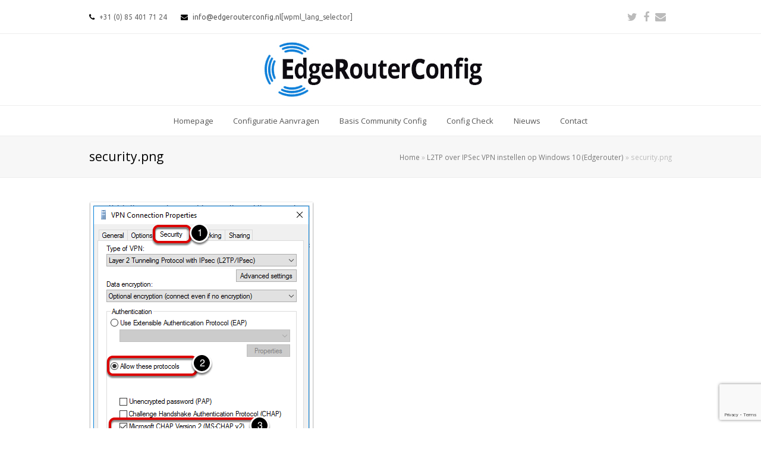

--- FILE ---
content_type: text/html; charset=utf-8
request_url: https://www.google.com/recaptcha/api2/anchor?ar=1&k=6LciqhAiAAAAAOdJif6fW1lkC5Vh035RnbZLGm2e&co=aHR0cHM6Ly93d3cuZWRnZXJvdXRlcmNvbmZpZy5ubDo0NDM.&hl=en&v=PoyoqOPhxBO7pBk68S4YbpHZ&size=invisible&anchor-ms=20000&execute-ms=30000&cb=xobzji87fcv5
body_size: 48808
content:
<!DOCTYPE HTML><html dir="ltr" lang="en"><head><meta http-equiv="Content-Type" content="text/html; charset=UTF-8">
<meta http-equiv="X-UA-Compatible" content="IE=edge">
<title>reCAPTCHA</title>
<style type="text/css">
/* cyrillic-ext */
@font-face {
  font-family: 'Roboto';
  font-style: normal;
  font-weight: 400;
  font-stretch: 100%;
  src: url(//fonts.gstatic.com/s/roboto/v48/KFO7CnqEu92Fr1ME7kSn66aGLdTylUAMa3GUBHMdazTgWw.woff2) format('woff2');
  unicode-range: U+0460-052F, U+1C80-1C8A, U+20B4, U+2DE0-2DFF, U+A640-A69F, U+FE2E-FE2F;
}
/* cyrillic */
@font-face {
  font-family: 'Roboto';
  font-style: normal;
  font-weight: 400;
  font-stretch: 100%;
  src: url(//fonts.gstatic.com/s/roboto/v48/KFO7CnqEu92Fr1ME7kSn66aGLdTylUAMa3iUBHMdazTgWw.woff2) format('woff2');
  unicode-range: U+0301, U+0400-045F, U+0490-0491, U+04B0-04B1, U+2116;
}
/* greek-ext */
@font-face {
  font-family: 'Roboto';
  font-style: normal;
  font-weight: 400;
  font-stretch: 100%;
  src: url(//fonts.gstatic.com/s/roboto/v48/KFO7CnqEu92Fr1ME7kSn66aGLdTylUAMa3CUBHMdazTgWw.woff2) format('woff2');
  unicode-range: U+1F00-1FFF;
}
/* greek */
@font-face {
  font-family: 'Roboto';
  font-style: normal;
  font-weight: 400;
  font-stretch: 100%;
  src: url(//fonts.gstatic.com/s/roboto/v48/KFO7CnqEu92Fr1ME7kSn66aGLdTylUAMa3-UBHMdazTgWw.woff2) format('woff2');
  unicode-range: U+0370-0377, U+037A-037F, U+0384-038A, U+038C, U+038E-03A1, U+03A3-03FF;
}
/* math */
@font-face {
  font-family: 'Roboto';
  font-style: normal;
  font-weight: 400;
  font-stretch: 100%;
  src: url(//fonts.gstatic.com/s/roboto/v48/KFO7CnqEu92Fr1ME7kSn66aGLdTylUAMawCUBHMdazTgWw.woff2) format('woff2');
  unicode-range: U+0302-0303, U+0305, U+0307-0308, U+0310, U+0312, U+0315, U+031A, U+0326-0327, U+032C, U+032F-0330, U+0332-0333, U+0338, U+033A, U+0346, U+034D, U+0391-03A1, U+03A3-03A9, U+03B1-03C9, U+03D1, U+03D5-03D6, U+03F0-03F1, U+03F4-03F5, U+2016-2017, U+2034-2038, U+203C, U+2040, U+2043, U+2047, U+2050, U+2057, U+205F, U+2070-2071, U+2074-208E, U+2090-209C, U+20D0-20DC, U+20E1, U+20E5-20EF, U+2100-2112, U+2114-2115, U+2117-2121, U+2123-214F, U+2190, U+2192, U+2194-21AE, U+21B0-21E5, U+21F1-21F2, U+21F4-2211, U+2213-2214, U+2216-22FF, U+2308-230B, U+2310, U+2319, U+231C-2321, U+2336-237A, U+237C, U+2395, U+239B-23B7, U+23D0, U+23DC-23E1, U+2474-2475, U+25AF, U+25B3, U+25B7, U+25BD, U+25C1, U+25CA, U+25CC, U+25FB, U+266D-266F, U+27C0-27FF, U+2900-2AFF, U+2B0E-2B11, U+2B30-2B4C, U+2BFE, U+3030, U+FF5B, U+FF5D, U+1D400-1D7FF, U+1EE00-1EEFF;
}
/* symbols */
@font-face {
  font-family: 'Roboto';
  font-style: normal;
  font-weight: 400;
  font-stretch: 100%;
  src: url(//fonts.gstatic.com/s/roboto/v48/KFO7CnqEu92Fr1ME7kSn66aGLdTylUAMaxKUBHMdazTgWw.woff2) format('woff2');
  unicode-range: U+0001-000C, U+000E-001F, U+007F-009F, U+20DD-20E0, U+20E2-20E4, U+2150-218F, U+2190, U+2192, U+2194-2199, U+21AF, U+21E6-21F0, U+21F3, U+2218-2219, U+2299, U+22C4-22C6, U+2300-243F, U+2440-244A, U+2460-24FF, U+25A0-27BF, U+2800-28FF, U+2921-2922, U+2981, U+29BF, U+29EB, U+2B00-2BFF, U+4DC0-4DFF, U+FFF9-FFFB, U+10140-1018E, U+10190-1019C, U+101A0, U+101D0-101FD, U+102E0-102FB, U+10E60-10E7E, U+1D2C0-1D2D3, U+1D2E0-1D37F, U+1F000-1F0FF, U+1F100-1F1AD, U+1F1E6-1F1FF, U+1F30D-1F30F, U+1F315, U+1F31C, U+1F31E, U+1F320-1F32C, U+1F336, U+1F378, U+1F37D, U+1F382, U+1F393-1F39F, U+1F3A7-1F3A8, U+1F3AC-1F3AF, U+1F3C2, U+1F3C4-1F3C6, U+1F3CA-1F3CE, U+1F3D4-1F3E0, U+1F3ED, U+1F3F1-1F3F3, U+1F3F5-1F3F7, U+1F408, U+1F415, U+1F41F, U+1F426, U+1F43F, U+1F441-1F442, U+1F444, U+1F446-1F449, U+1F44C-1F44E, U+1F453, U+1F46A, U+1F47D, U+1F4A3, U+1F4B0, U+1F4B3, U+1F4B9, U+1F4BB, U+1F4BF, U+1F4C8-1F4CB, U+1F4D6, U+1F4DA, U+1F4DF, U+1F4E3-1F4E6, U+1F4EA-1F4ED, U+1F4F7, U+1F4F9-1F4FB, U+1F4FD-1F4FE, U+1F503, U+1F507-1F50B, U+1F50D, U+1F512-1F513, U+1F53E-1F54A, U+1F54F-1F5FA, U+1F610, U+1F650-1F67F, U+1F687, U+1F68D, U+1F691, U+1F694, U+1F698, U+1F6AD, U+1F6B2, U+1F6B9-1F6BA, U+1F6BC, U+1F6C6-1F6CF, U+1F6D3-1F6D7, U+1F6E0-1F6EA, U+1F6F0-1F6F3, U+1F6F7-1F6FC, U+1F700-1F7FF, U+1F800-1F80B, U+1F810-1F847, U+1F850-1F859, U+1F860-1F887, U+1F890-1F8AD, U+1F8B0-1F8BB, U+1F8C0-1F8C1, U+1F900-1F90B, U+1F93B, U+1F946, U+1F984, U+1F996, U+1F9E9, U+1FA00-1FA6F, U+1FA70-1FA7C, U+1FA80-1FA89, U+1FA8F-1FAC6, U+1FACE-1FADC, U+1FADF-1FAE9, U+1FAF0-1FAF8, U+1FB00-1FBFF;
}
/* vietnamese */
@font-face {
  font-family: 'Roboto';
  font-style: normal;
  font-weight: 400;
  font-stretch: 100%;
  src: url(//fonts.gstatic.com/s/roboto/v48/KFO7CnqEu92Fr1ME7kSn66aGLdTylUAMa3OUBHMdazTgWw.woff2) format('woff2');
  unicode-range: U+0102-0103, U+0110-0111, U+0128-0129, U+0168-0169, U+01A0-01A1, U+01AF-01B0, U+0300-0301, U+0303-0304, U+0308-0309, U+0323, U+0329, U+1EA0-1EF9, U+20AB;
}
/* latin-ext */
@font-face {
  font-family: 'Roboto';
  font-style: normal;
  font-weight: 400;
  font-stretch: 100%;
  src: url(//fonts.gstatic.com/s/roboto/v48/KFO7CnqEu92Fr1ME7kSn66aGLdTylUAMa3KUBHMdazTgWw.woff2) format('woff2');
  unicode-range: U+0100-02BA, U+02BD-02C5, U+02C7-02CC, U+02CE-02D7, U+02DD-02FF, U+0304, U+0308, U+0329, U+1D00-1DBF, U+1E00-1E9F, U+1EF2-1EFF, U+2020, U+20A0-20AB, U+20AD-20C0, U+2113, U+2C60-2C7F, U+A720-A7FF;
}
/* latin */
@font-face {
  font-family: 'Roboto';
  font-style: normal;
  font-weight: 400;
  font-stretch: 100%;
  src: url(//fonts.gstatic.com/s/roboto/v48/KFO7CnqEu92Fr1ME7kSn66aGLdTylUAMa3yUBHMdazQ.woff2) format('woff2');
  unicode-range: U+0000-00FF, U+0131, U+0152-0153, U+02BB-02BC, U+02C6, U+02DA, U+02DC, U+0304, U+0308, U+0329, U+2000-206F, U+20AC, U+2122, U+2191, U+2193, U+2212, U+2215, U+FEFF, U+FFFD;
}
/* cyrillic-ext */
@font-face {
  font-family: 'Roboto';
  font-style: normal;
  font-weight: 500;
  font-stretch: 100%;
  src: url(//fonts.gstatic.com/s/roboto/v48/KFO7CnqEu92Fr1ME7kSn66aGLdTylUAMa3GUBHMdazTgWw.woff2) format('woff2');
  unicode-range: U+0460-052F, U+1C80-1C8A, U+20B4, U+2DE0-2DFF, U+A640-A69F, U+FE2E-FE2F;
}
/* cyrillic */
@font-face {
  font-family: 'Roboto';
  font-style: normal;
  font-weight: 500;
  font-stretch: 100%;
  src: url(//fonts.gstatic.com/s/roboto/v48/KFO7CnqEu92Fr1ME7kSn66aGLdTylUAMa3iUBHMdazTgWw.woff2) format('woff2');
  unicode-range: U+0301, U+0400-045F, U+0490-0491, U+04B0-04B1, U+2116;
}
/* greek-ext */
@font-face {
  font-family: 'Roboto';
  font-style: normal;
  font-weight: 500;
  font-stretch: 100%;
  src: url(//fonts.gstatic.com/s/roboto/v48/KFO7CnqEu92Fr1ME7kSn66aGLdTylUAMa3CUBHMdazTgWw.woff2) format('woff2');
  unicode-range: U+1F00-1FFF;
}
/* greek */
@font-face {
  font-family: 'Roboto';
  font-style: normal;
  font-weight: 500;
  font-stretch: 100%;
  src: url(//fonts.gstatic.com/s/roboto/v48/KFO7CnqEu92Fr1ME7kSn66aGLdTylUAMa3-UBHMdazTgWw.woff2) format('woff2');
  unicode-range: U+0370-0377, U+037A-037F, U+0384-038A, U+038C, U+038E-03A1, U+03A3-03FF;
}
/* math */
@font-face {
  font-family: 'Roboto';
  font-style: normal;
  font-weight: 500;
  font-stretch: 100%;
  src: url(//fonts.gstatic.com/s/roboto/v48/KFO7CnqEu92Fr1ME7kSn66aGLdTylUAMawCUBHMdazTgWw.woff2) format('woff2');
  unicode-range: U+0302-0303, U+0305, U+0307-0308, U+0310, U+0312, U+0315, U+031A, U+0326-0327, U+032C, U+032F-0330, U+0332-0333, U+0338, U+033A, U+0346, U+034D, U+0391-03A1, U+03A3-03A9, U+03B1-03C9, U+03D1, U+03D5-03D6, U+03F0-03F1, U+03F4-03F5, U+2016-2017, U+2034-2038, U+203C, U+2040, U+2043, U+2047, U+2050, U+2057, U+205F, U+2070-2071, U+2074-208E, U+2090-209C, U+20D0-20DC, U+20E1, U+20E5-20EF, U+2100-2112, U+2114-2115, U+2117-2121, U+2123-214F, U+2190, U+2192, U+2194-21AE, U+21B0-21E5, U+21F1-21F2, U+21F4-2211, U+2213-2214, U+2216-22FF, U+2308-230B, U+2310, U+2319, U+231C-2321, U+2336-237A, U+237C, U+2395, U+239B-23B7, U+23D0, U+23DC-23E1, U+2474-2475, U+25AF, U+25B3, U+25B7, U+25BD, U+25C1, U+25CA, U+25CC, U+25FB, U+266D-266F, U+27C0-27FF, U+2900-2AFF, U+2B0E-2B11, U+2B30-2B4C, U+2BFE, U+3030, U+FF5B, U+FF5D, U+1D400-1D7FF, U+1EE00-1EEFF;
}
/* symbols */
@font-face {
  font-family: 'Roboto';
  font-style: normal;
  font-weight: 500;
  font-stretch: 100%;
  src: url(//fonts.gstatic.com/s/roboto/v48/KFO7CnqEu92Fr1ME7kSn66aGLdTylUAMaxKUBHMdazTgWw.woff2) format('woff2');
  unicode-range: U+0001-000C, U+000E-001F, U+007F-009F, U+20DD-20E0, U+20E2-20E4, U+2150-218F, U+2190, U+2192, U+2194-2199, U+21AF, U+21E6-21F0, U+21F3, U+2218-2219, U+2299, U+22C4-22C6, U+2300-243F, U+2440-244A, U+2460-24FF, U+25A0-27BF, U+2800-28FF, U+2921-2922, U+2981, U+29BF, U+29EB, U+2B00-2BFF, U+4DC0-4DFF, U+FFF9-FFFB, U+10140-1018E, U+10190-1019C, U+101A0, U+101D0-101FD, U+102E0-102FB, U+10E60-10E7E, U+1D2C0-1D2D3, U+1D2E0-1D37F, U+1F000-1F0FF, U+1F100-1F1AD, U+1F1E6-1F1FF, U+1F30D-1F30F, U+1F315, U+1F31C, U+1F31E, U+1F320-1F32C, U+1F336, U+1F378, U+1F37D, U+1F382, U+1F393-1F39F, U+1F3A7-1F3A8, U+1F3AC-1F3AF, U+1F3C2, U+1F3C4-1F3C6, U+1F3CA-1F3CE, U+1F3D4-1F3E0, U+1F3ED, U+1F3F1-1F3F3, U+1F3F5-1F3F7, U+1F408, U+1F415, U+1F41F, U+1F426, U+1F43F, U+1F441-1F442, U+1F444, U+1F446-1F449, U+1F44C-1F44E, U+1F453, U+1F46A, U+1F47D, U+1F4A3, U+1F4B0, U+1F4B3, U+1F4B9, U+1F4BB, U+1F4BF, U+1F4C8-1F4CB, U+1F4D6, U+1F4DA, U+1F4DF, U+1F4E3-1F4E6, U+1F4EA-1F4ED, U+1F4F7, U+1F4F9-1F4FB, U+1F4FD-1F4FE, U+1F503, U+1F507-1F50B, U+1F50D, U+1F512-1F513, U+1F53E-1F54A, U+1F54F-1F5FA, U+1F610, U+1F650-1F67F, U+1F687, U+1F68D, U+1F691, U+1F694, U+1F698, U+1F6AD, U+1F6B2, U+1F6B9-1F6BA, U+1F6BC, U+1F6C6-1F6CF, U+1F6D3-1F6D7, U+1F6E0-1F6EA, U+1F6F0-1F6F3, U+1F6F7-1F6FC, U+1F700-1F7FF, U+1F800-1F80B, U+1F810-1F847, U+1F850-1F859, U+1F860-1F887, U+1F890-1F8AD, U+1F8B0-1F8BB, U+1F8C0-1F8C1, U+1F900-1F90B, U+1F93B, U+1F946, U+1F984, U+1F996, U+1F9E9, U+1FA00-1FA6F, U+1FA70-1FA7C, U+1FA80-1FA89, U+1FA8F-1FAC6, U+1FACE-1FADC, U+1FADF-1FAE9, U+1FAF0-1FAF8, U+1FB00-1FBFF;
}
/* vietnamese */
@font-face {
  font-family: 'Roboto';
  font-style: normal;
  font-weight: 500;
  font-stretch: 100%;
  src: url(//fonts.gstatic.com/s/roboto/v48/KFO7CnqEu92Fr1ME7kSn66aGLdTylUAMa3OUBHMdazTgWw.woff2) format('woff2');
  unicode-range: U+0102-0103, U+0110-0111, U+0128-0129, U+0168-0169, U+01A0-01A1, U+01AF-01B0, U+0300-0301, U+0303-0304, U+0308-0309, U+0323, U+0329, U+1EA0-1EF9, U+20AB;
}
/* latin-ext */
@font-face {
  font-family: 'Roboto';
  font-style: normal;
  font-weight: 500;
  font-stretch: 100%;
  src: url(//fonts.gstatic.com/s/roboto/v48/KFO7CnqEu92Fr1ME7kSn66aGLdTylUAMa3KUBHMdazTgWw.woff2) format('woff2');
  unicode-range: U+0100-02BA, U+02BD-02C5, U+02C7-02CC, U+02CE-02D7, U+02DD-02FF, U+0304, U+0308, U+0329, U+1D00-1DBF, U+1E00-1E9F, U+1EF2-1EFF, U+2020, U+20A0-20AB, U+20AD-20C0, U+2113, U+2C60-2C7F, U+A720-A7FF;
}
/* latin */
@font-face {
  font-family: 'Roboto';
  font-style: normal;
  font-weight: 500;
  font-stretch: 100%;
  src: url(//fonts.gstatic.com/s/roboto/v48/KFO7CnqEu92Fr1ME7kSn66aGLdTylUAMa3yUBHMdazQ.woff2) format('woff2');
  unicode-range: U+0000-00FF, U+0131, U+0152-0153, U+02BB-02BC, U+02C6, U+02DA, U+02DC, U+0304, U+0308, U+0329, U+2000-206F, U+20AC, U+2122, U+2191, U+2193, U+2212, U+2215, U+FEFF, U+FFFD;
}
/* cyrillic-ext */
@font-face {
  font-family: 'Roboto';
  font-style: normal;
  font-weight: 900;
  font-stretch: 100%;
  src: url(//fonts.gstatic.com/s/roboto/v48/KFO7CnqEu92Fr1ME7kSn66aGLdTylUAMa3GUBHMdazTgWw.woff2) format('woff2');
  unicode-range: U+0460-052F, U+1C80-1C8A, U+20B4, U+2DE0-2DFF, U+A640-A69F, U+FE2E-FE2F;
}
/* cyrillic */
@font-face {
  font-family: 'Roboto';
  font-style: normal;
  font-weight: 900;
  font-stretch: 100%;
  src: url(//fonts.gstatic.com/s/roboto/v48/KFO7CnqEu92Fr1ME7kSn66aGLdTylUAMa3iUBHMdazTgWw.woff2) format('woff2');
  unicode-range: U+0301, U+0400-045F, U+0490-0491, U+04B0-04B1, U+2116;
}
/* greek-ext */
@font-face {
  font-family: 'Roboto';
  font-style: normal;
  font-weight: 900;
  font-stretch: 100%;
  src: url(//fonts.gstatic.com/s/roboto/v48/KFO7CnqEu92Fr1ME7kSn66aGLdTylUAMa3CUBHMdazTgWw.woff2) format('woff2');
  unicode-range: U+1F00-1FFF;
}
/* greek */
@font-face {
  font-family: 'Roboto';
  font-style: normal;
  font-weight: 900;
  font-stretch: 100%;
  src: url(//fonts.gstatic.com/s/roboto/v48/KFO7CnqEu92Fr1ME7kSn66aGLdTylUAMa3-UBHMdazTgWw.woff2) format('woff2');
  unicode-range: U+0370-0377, U+037A-037F, U+0384-038A, U+038C, U+038E-03A1, U+03A3-03FF;
}
/* math */
@font-face {
  font-family: 'Roboto';
  font-style: normal;
  font-weight: 900;
  font-stretch: 100%;
  src: url(//fonts.gstatic.com/s/roboto/v48/KFO7CnqEu92Fr1ME7kSn66aGLdTylUAMawCUBHMdazTgWw.woff2) format('woff2');
  unicode-range: U+0302-0303, U+0305, U+0307-0308, U+0310, U+0312, U+0315, U+031A, U+0326-0327, U+032C, U+032F-0330, U+0332-0333, U+0338, U+033A, U+0346, U+034D, U+0391-03A1, U+03A3-03A9, U+03B1-03C9, U+03D1, U+03D5-03D6, U+03F0-03F1, U+03F4-03F5, U+2016-2017, U+2034-2038, U+203C, U+2040, U+2043, U+2047, U+2050, U+2057, U+205F, U+2070-2071, U+2074-208E, U+2090-209C, U+20D0-20DC, U+20E1, U+20E5-20EF, U+2100-2112, U+2114-2115, U+2117-2121, U+2123-214F, U+2190, U+2192, U+2194-21AE, U+21B0-21E5, U+21F1-21F2, U+21F4-2211, U+2213-2214, U+2216-22FF, U+2308-230B, U+2310, U+2319, U+231C-2321, U+2336-237A, U+237C, U+2395, U+239B-23B7, U+23D0, U+23DC-23E1, U+2474-2475, U+25AF, U+25B3, U+25B7, U+25BD, U+25C1, U+25CA, U+25CC, U+25FB, U+266D-266F, U+27C0-27FF, U+2900-2AFF, U+2B0E-2B11, U+2B30-2B4C, U+2BFE, U+3030, U+FF5B, U+FF5D, U+1D400-1D7FF, U+1EE00-1EEFF;
}
/* symbols */
@font-face {
  font-family: 'Roboto';
  font-style: normal;
  font-weight: 900;
  font-stretch: 100%;
  src: url(//fonts.gstatic.com/s/roboto/v48/KFO7CnqEu92Fr1ME7kSn66aGLdTylUAMaxKUBHMdazTgWw.woff2) format('woff2');
  unicode-range: U+0001-000C, U+000E-001F, U+007F-009F, U+20DD-20E0, U+20E2-20E4, U+2150-218F, U+2190, U+2192, U+2194-2199, U+21AF, U+21E6-21F0, U+21F3, U+2218-2219, U+2299, U+22C4-22C6, U+2300-243F, U+2440-244A, U+2460-24FF, U+25A0-27BF, U+2800-28FF, U+2921-2922, U+2981, U+29BF, U+29EB, U+2B00-2BFF, U+4DC0-4DFF, U+FFF9-FFFB, U+10140-1018E, U+10190-1019C, U+101A0, U+101D0-101FD, U+102E0-102FB, U+10E60-10E7E, U+1D2C0-1D2D3, U+1D2E0-1D37F, U+1F000-1F0FF, U+1F100-1F1AD, U+1F1E6-1F1FF, U+1F30D-1F30F, U+1F315, U+1F31C, U+1F31E, U+1F320-1F32C, U+1F336, U+1F378, U+1F37D, U+1F382, U+1F393-1F39F, U+1F3A7-1F3A8, U+1F3AC-1F3AF, U+1F3C2, U+1F3C4-1F3C6, U+1F3CA-1F3CE, U+1F3D4-1F3E0, U+1F3ED, U+1F3F1-1F3F3, U+1F3F5-1F3F7, U+1F408, U+1F415, U+1F41F, U+1F426, U+1F43F, U+1F441-1F442, U+1F444, U+1F446-1F449, U+1F44C-1F44E, U+1F453, U+1F46A, U+1F47D, U+1F4A3, U+1F4B0, U+1F4B3, U+1F4B9, U+1F4BB, U+1F4BF, U+1F4C8-1F4CB, U+1F4D6, U+1F4DA, U+1F4DF, U+1F4E3-1F4E6, U+1F4EA-1F4ED, U+1F4F7, U+1F4F9-1F4FB, U+1F4FD-1F4FE, U+1F503, U+1F507-1F50B, U+1F50D, U+1F512-1F513, U+1F53E-1F54A, U+1F54F-1F5FA, U+1F610, U+1F650-1F67F, U+1F687, U+1F68D, U+1F691, U+1F694, U+1F698, U+1F6AD, U+1F6B2, U+1F6B9-1F6BA, U+1F6BC, U+1F6C6-1F6CF, U+1F6D3-1F6D7, U+1F6E0-1F6EA, U+1F6F0-1F6F3, U+1F6F7-1F6FC, U+1F700-1F7FF, U+1F800-1F80B, U+1F810-1F847, U+1F850-1F859, U+1F860-1F887, U+1F890-1F8AD, U+1F8B0-1F8BB, U+1F8C0-1F8C1, U+1F900-1F90B, U+1F93B, U+1F946, U+1F984, U+1F996, U+1F9E9, U+1FA00-1FA6F, U+1FA70-1FA7C, U+1FA80-1FA89, U+1FA8F-1FAC6, U+1FACE-1FADC, U+1FADF-1FAE9, U+1FAF0-1FAF8, U+1FB00-1FBFF;
}
/* vietnamese */
@font-face {
  font-family: 'Roboto';
  font-style: normal;
  font-weight: 900;
  font-stretch: 100%;
  src: url(//fonts.gstatic.com/s/roboto/v48/KFO7CnqEu92Fr1ME7kSn66aGLdTylUAMa3OUBHMdazTgWw.woff2) format('woff2');
  unicode-range: U+0102-0103, U+0110-0111, U+0128-0129, U+0168-0169, U+01A0-01A1, U+01AF-01B0, U+0300-0301, U+0303-0304, U+0308-0309, U+0323, U+0329, U+1EA0-1EF9, U+20AB;
}
/* latin-ext */
@font-face {
  font-family: 'Roboto';
  font-style: normal;
  font-weight: 900;
  font-stretch: 100%;
  src: url(//fonts.gstatic.com/s/roboto/v48/KFO7CnqEu92Fr1ME7kSn66aGLdTylUAMa3KUBHMdazTgWw.woff2) format('woff2');
  unicode-range: U+0100-02BA, U+02BD-02C5, U+02C7-02CC, U+02CE-02D7, U+02DD-02FF, U+0304, U+0308, U+0329, U+1D00-1DBF, U+1E00-1E9F, U+1EF2-1EFF, U+2020, U+20A0-20AB, U+20AD-20C0, U+2113, U+2C60-2C7F, U+A720-A7FF;
}
/* latin */
@font-face {
  font-family: 'Roboto';
  font-style: normal;
  font-weight: 900;
  font-stretch: 100%;
  src: url(//fonts.gstatic.com/s/roboto/v48/KFO7CnqEu92Fr1ME7kSn66aGLdTylUAMa3yUBHMdazQ.woff2) format('woff2');
  unicode-range: U+0000-00FF, U+0131, U+0152-0153, U+02BB-02BC, U+02C6, U+02DA, U+02DC, U+0304, U+0308, U+0329, U+2000-206F, U+20AC, U+2122, U+2191, U+2193, U+2212, U+2215, U+FEFF, U+FFFD;
}

</style>
<link rel="stylesheet" type="text/css" href="https://www.gstatic.com/recaptcha/releases/PoyoqOPhxBO7pBk68S4YbpHZ/styles__ltr.css">
<script nonce="qEegZVwZvPMDHSYLxatzqw" type="text/javascript">window['__recaptcha_api'] = 'https://www.google.com/recaptcha/api2/';</script>
<script type="text/javascript" src="https://www.gstatic.com/recaptcha/releases/PoyoqOPhxBO7pBk68S4YbpHZ/recaptcha__en.js" nonce="qEegZVwZvPMDHSYLxatzqw">
      
    </script></head>
<body><div id="rc-anchor-alert" class="rc-anchor-alert"></div>
<input type="hidden" id="recaptcha-token" value="[base64]">
<script type="text/javascript" nonce="qEegZVwZvPMDHSYLxatzqw">
      recaptcha.anchor.Main.init("[\x22ainput\x22,[\x22bgdata\x22,\x22\x22,\[base64]/[base64]/bmV3IFpbdF0obVswXSk6Sz09Mj9uZXcgWlt0XShtWzBdLG1bMV0pOks9PTM/bmV3IFpbdF0obVswXSxtWzFdLG1bMl0pOks9PTQ/[base64]/[base64]/[base64]/[base64]/[base64]/[base64]/[base64]/[base64]/[base64]/[base64]/[base64]/[base64]/[base64]/[base64]\\u003d\\u003d\x22,\[base64]\\u003d\\u003d\x22,\x22SsOZM8Oow6vDosOxJcOsw44bIMOUwrkAwohwwo3CvMKpLcKFwonDj8K9BsObw5/DjMOcw4fDumjDjzdqw4BaNcKPwpbCtMKRbMKOw5fDu8OyAzYgw6/DgcODF8KnT8KKwqwDQsONBMKew656bcKWYDBBwpbCrsOFFD9UHcKzwoTDnwZOWQvChMOLF8ODeG8CaELDkcKnJQdebnMhFMKzfXfDnMOsbsKPLMOTwoPCvMOeewfCllBiw43DnsOjwrjCgMOKWwXDl2TDj8OKwrw1cAvCqMOgw6rCjcK/[base64]/DqMK/wq/CkcOlCTjCvMKDw5PDjmYFworCi2HDn8OkQcKHwrLCvMKQZz/DvGnCucKyNsKMwrzCqFp4w6LCs8OCw6NrD8KrNV/CusKBf0N7w73CrgZITcOwwoFWWcK0w6ZYwqQtw5YSwos3asKvw4PCqMKPwrrDr8KlME3DokzDjUHCpBVRwqDCtCk6acKBw4t6bcKdHT8pMQRSBMODwqLDmsK2w4XCj8KwWsOXP30xFcKGeHscwr/DnsOcw4/CgMOnw7w3w6BfJsO8wpfDjgnDsE0Qw7Fcw61RwqvCgVUeAWh7wp5Vw4rCu8KEZWocaMO2w74QBGBkwr9hw5U2GUk2wqTCjk/Dp2sAV8KGTgfCqsO1F2piPnjDg8OKwqvCtjAUXsOew5DCtzFfC0nDqwPDi28rwqp5MsKRw5rCv8KLCQUyw5LCoxvCjgN0wqsxw4LCukYAfhc+wrzCgMK4JsKoEjfCqFTDjsKowrzDjH5LRMKEdXzDgD7CqcO9wplaWD/Cu8KZcxQhERTDl8Onwqh3w4LDsMOJw7TCvcOOwrPCuiPCk0ctD0lxw67Cq8OYMS3Dj8Omwpt9wpfDp8O/wpDCgsOdw7bCo8OnwozCj8KRGMOxbcKrwpzCv1Nkw77CqCsudsOiMh02KsOQw59cwqhgw5fDssOrM1p2wr08dsOZwrhMw6TCoVjCk2LCpUMEwpnCiHRdw5leCGPCrV3DtsOXIcOLZyAxd8KzZcOvPUXDkg/CqcKxQgrDvcOiwqbCvS03ZMO+ZcOLw5Qzd8Oyw6HCtB0+w6rChsOOBwfDrRzCtcK3w5XDnjvDolUsbMKUKC7DtG7CqsOaw7sUfcKIYB5hbMKNw5bCtBPDkcKdAMO3w4fDlcKbwq4PZB3Cll/DsQQXw4hKwrDDksKLw4vCl8K2w7rDggBcbMK6Y3ord1zCvCspwq3DjWPCmHrCs8OWwpJAw6wqEMOFX8OqTMKew4dRWE/[base64]/Dj8OVwprCrMKSw5bDq8KzwrE2wqjDtS0/wpUUIS5/[base64]/CshHCpg7DsmduPxbDuQ3CnTbCjsOQA8KIVWYPJVXCmsO+Dl/Dg8OIw4TDuMO6Ky0zwpTDqwDDgcKzw5hfw7YMDsKpAsKyRsKkHwLDuHvCkMOfFmJNw4tZwqtQwpvDjGgVS2EKMMOZw4VoYgLCo8KQdsKpMcKpw7x5w7TDihXCjG/CmwXDtcKvG8KqLFhDKB5qdcK7FsOWIsOREkIkw6fCsV/[base64]/MC9kRn0dORLDh2/Coi3DiCx4wqvCkyPCmnjCm8K8w51Nw4VdPX8eJcOQw7PDoS0iwrXCoxZ4wrzCnncnw5hVw69Tw65dwrfCtMKdfcOiw5d/OntLw7HCnyHCj8KCE3J7wqPDpx81EcOcBjcZR0hfN8KKwrrDjMKIIMKjwoPDmUfCmBjCiwAWw7vClgnDqB/DiMOwcGErwrLDhjbDvArCjcKGaR8cfsK0w5JWGxbDnMKMw4XChMKLQsO4wrsvegMNEDfCtjvDgcOUFcK7LFLClE4KV8KPwpc0w7N9wp7Do8Oiwr3CosOBBcOGWj/DgcOowq/CiUhhwroWScOzw7ZIe8OGMEvDlHnCsjAkAsK7bmTDv8KzwrHChCbDvjjCrsKZRHNlwp/Cnz3Ctk3Chzx6AsKgRsOqC2vDlcKlwpTDhMKKfiDCn0ZwI8OxCcOXwqRPw67DmcOyDsKgw4zCvRfCpyfCtjMMXsKMfgELw63CvyxLTcO4wp/[base64]/[base64]/[base64]/CjmwOw4DCjSXDtULDmDNNTcO+wqlAw7krJMKfwq7DhsK7DBHCmAlzelnCrcKGKMKHwqHCihrCs1dJcMKPwqs+wq1IFncbw5LDv8ONPcOWfcOswol7wqbDtj7Dj8KgKBXDiALCt8Kgw4ZvOCLDuWZqwp8lw6QaH0TCqMOIw7FyLHbCvcK+TyjCgmcWwrrDnifCg0/DuDt2wqfDnz/[base64]/CisKZAcObDj5QUjHDoMO1wrlJw5U0E0YHwrvCt03DosK+w4HCpcOHwqXChcKUwqoEQsKNchnCt2zDsMOEwoR8OcKcOULChgLDqMO7w4jDnMKvZxnCsMOSDHzCvS06XsOGw7DDqMKpw5JTCU1/N2jCpMOaw44AcMOFAV3DtsKtQnjCj8OOwqJgF8KkQMKJYcKzfcKXwqpDw5PDpxAEw7hJwrHDhz58wo7CiHwDwpzDpEpAK8OTw6thw4XDgAvDgQUJw6fCksK+w7jDg8Ocw59aG2omXUDCnCdXUcOmeH3DiMOBXCh2RsOWwqYaPHk/csOCw4PDsRzDt8K1c8OAMsO9JsKhw4BSfyEofz4uaCJwwqfDiRocVyhZw6J0w7YEw4DDih9wTjoSDGvChsKZw51WVSAVM8OUwqbDgT/DtsOdL1fDujF2NCJ3woDDvhJvwq45YhTCkMO3wobCnCbCgAPCkgIAw6nChsKvw5cxwrRCTkvCm8KJw5jDvcOcHsOqLsOVw5lPw7xyUQjDi8KLwr3CsDIIXSzCrcOBbcOuw5Jtwo3Cn1R/DMOcEcKNQmjDmUQ0E3vDr1zDoMOzwqswZMKrQsKLw6pMIsKqMsONw6HCj3nCr8K3w4AzYMONaTkzYMOJw7rCt8OHw7bCoEFww4JIwpXCjUQANxRdw5LCgQXDlG5OYRg5aSQ5w6TCjkRbV1FPWMKrw44aw47Cs8OzUsOmwrRmO8K0PMKPbnNGw7PCpS/DpcK7w5zCoFjDvE3DgDUXQWByOCw2acOtwpozwo8FDzAtw5LCmxN5w67CmVphwqERAnfDlntQw73DlMKUw6lyTHLDj2/[base64]/CqsOew6w+w5zDhsKrwrPCo8Kfw43Dm8Ksw45Xw5zDqMOqbWZhTMK5wrfDgcOjw5cRHWoYwo1Db2TCkgXDosO0w7bCo8KuW8K+biDDkXILwrYVw6h2wqnCphbDhMKiaRzDnWLDmcOjwqrDoBfCkU7Dt8OWw7xfFATDqWsMwoUZw6olw5NqEsO/NxBaw4fCisOSw5vCnyLDkQjCn2bCl0PCoBt/[base64]/wooXw4LDmcKTwohSwrLDqcKOGCwlwrvClCTCuGlFcsOST8KswpvCnsK9wr/CscO5DQzDhsO8PHjDqDlXYmhuwrFQwoo8wrTCpMKqwrTCj8KMwosYRh/DskI5wrXCpsKnVzppw4F7w4Rcw6fCksKXw5vDrMK0TSdTwpUhwpUfbFfCtsO8w5gRwoE7wrpFdUHDjMOvdnQWNgDDq8KACsOsw7XCksOicMKnw78CO8KlwrsZwr3CtsKUe2tCw7Ihwpslwp0Ywr/Co8ODbMK2wpMjIQ/CpnUgw4AKQCQKwrUew43DgMO8wrTDrcOFw6dNwrxeHFPDjMKUwo/DkEDCi8OiYMKqw5zCgsK1dcKcC8K6eCrCosKBcULChMKnKMOrQF3ChcOCVcOpw5BMf8KDw7bCqXYowpY0eRYHwp7DoGvDjMOHwrLCm8K2EB1qw5fDpsOew5PCjHrCugl4wrVybcODScOTwpXCu8Odwr7CrnHDpMO/NcKQBMKNwprDv2ZGMH5ec8KzXcK4KcKEwqHCp8Ozw4EHw6B2wrPCqgcZwqbChUvDll7CumvCkF8Iw4zDqsKnOcKkwqduVBgkw4bCtcO7KQzCkmJFwpE+w7d5FMKxfE8iZ8KwM23DrjB/[base64]/[base64]/CvsK4w6tpw4IaSAbCmyg+wrNiwo5FDB1VwpzCvsO2MsO6ewnDkmEHw5jDtcO/w4HDjV9ow5HDjMKffsOJaAhzTx/DrVMIYMKIwo3Cp1M+EGV7Hy3CiknDqjwxwqxYH1rCo3zDh09CJsOMw5HChXPDsMOEXXhqw7h4YUN8w7/[base64]/DggrDqDYyE8OEw74zw5A6w6QYP8O1TxjDvcK0w5YzXsKtQsKuOF/CscKwNREqw4wUw7nCnsKofALCksKQQ8OFIsKNPcOvWMKdLsOHwo/CsTpYwrNWasOsKsKRw5xRw49wQMOmSMKKJMOqCMKiw6s8BU3CkVXDv8OPwozDhsONX8KLw5XDpcOcw75UJcKRNsO6w7AewrgswpFmw7Jtwr7CssO3w5zCjWlXb8KKDsKmw61CwrDCpsKWwpY5eiB3w47DjWpVCSDCrGQoEMKrwqERwrPChghfw7jDuG/DtcORwovDvcOrw57Cv8OxwqRlWsKNDQrChMOiGcK/UcKSwpwkwpPDvDQ5w7XDqm10wpzDuih0VjbDunHDssK3wprDo8OQw4tgD3JYw5HCnMOgOcKzw7cdwrLDqsOsw6XDlsKyNsO5w7jCsUY6wok/XxInw50sRMO2WDhLw6ZrwqPCrW40w7nCg8OWEi8halvDsDLDk8Oxwo3CjMKKwqhNXkAIwpTDlh3CrcKwBntywovCt8Kfw509bEEsw4/Cn1PDncKdwpczYsKyQMKewpLDhFjDk8Opwo9wwocfMsKtw7U8U8OKw4LCtcO/w5DCsh/DosOGwqZJwqxMwqRKRsOcw7ZewrHCixBaRkPDosO0wpw9bRc0w7fDgSLCksKHw4kKwqLCtj7Dlj4/Qw/DgQrDm3IBbx3CjTfDjcKZw4LCp8OTw7gVRcOqfMOuw4zDjj7Cn0rDmTbCn13CuXHDscKpwqBrw5NwwrdVJD/DkcOZwp3DvsO5w4fCulrCnsOAw71QZiAaw4d6wpgzEl7DkcOYw5B3w69GPj7Dk8KJWcKxU1p9wo5WBkPCh8KwwqjDoMObZljCnAPCvsO9dMKBOcKkw4/CgsKIIk1PwpnCiMKwCMKRPiTDuT7CncOCw6YDC2/DgyHCjsKrw53Dg2gmdcORw6kMw7s3wrExeDxjcxYEw6fDjhcWL8OSwqtfwqt2wq/CgMKow7zChkozwr4lwpkzb2tpwo0YwocUwoDDoxZAwr/CosK5w6A6WcKWRsOkwqlJw4fCgCrCtcOOwqPDocO+wrJQXcK5wrtcNMKHwpjDhsKMw4dYbMKBw7B6wq/CuXDCr8KXwq4UAsKDenZBw4fCgcKmJ8KEUUV3UsK+w5dZWcKSesKFw4UhBR0Qa8OaJsK3wpsgM8ONRMK0w6hOw5nCgx/CrcOKwo/CvH7DtsKyF0vCm8OhCcKuMsKkw6TCniUvCMKNwrLChsKxDcOuwokzw7HCryA8w74RXsKWwqnCmsKvW8KGSjnCr3krKmBOa3rDmEXCicOue3Ihw6TDjz50w6HDtsKUw4PDp8OABk/Du3bDi1bCrFxkO8KEMz4Mw7HDj8KZScKGAmdKFMO/w59Mwp3DncOlaMOzVXbDqknCucKtNsOzMMODw5YMwqPCsTIkXcONw60Iwo9/[base64]/Dph1AfgrCjD4GS3RVwrHCnsKDKsKUwrIkw4rCm1/ChMOpHVjCl8OMwovCnFUqw5NbwqbCvHXCkMOywq8EwrkBKQTDqAvCmMKYwq8Yw7fCgsKvwozCoMKpKF8TwrbDhhJvB3XCh8KCE8OeGsKHwqNKaMOgI8KPwo8gNxRRNgdjwqbDhyLDp1hdUMOkSj/[base64]/CtnPDg8OVXAh/wrrCqzIXE8OgVl7CqcKhw6tkwpRtwr3DoB1XwqrDl8K0w7LCuGkxwqLDisKGW0Nowq/Do8K2C8Kxw5NceWsgw7x2wr7Dm245worChnF6eyPCqxzChz/[base64]/DtHfDicKfwowWeRgDYW4cwqBjw7Yuw4Byw7p2E28XP2rCngICwp1FwqtVw73CiMOVw4/DlxLCicKGEiLDqj7DtcKpwqRXw5Q3Z2XDm8OmICAmSUJQUSXDuxs3w7LDrcOdKsKEVMK6XQQKw4s8wqzDocO5wp9jOsOCwrxnfcOjw7EUw4IPJm0yw5HCisOfwoPCkcKIRcObw5Y7wrLDosOBwpdgwrM5wqbCr34rcj7DoMOCRMKpw6tJVMOPdsK0Zg/DocOkLBAzwovClMKOZcKIOF7DqxTCgMKyTcKGPMOKYcOswpIqw7jDjlZow4c5TsOiw7nDhcO0b1Y/w4/DmcOuUsKUeXoqwrFUWMO4wo9aWcKla8OIwp4Rw7fCtFonJcK5HMKJL2PDoMOQRMOaw4LCtRFVFlxfJGQPDisUw4/DlQFdRcOVw5fDv8OSw4PDsMO8Y8OgwpvDo8Ocw43DgFJga8OJTAbDj8Oyw7sNw6fDmcOVMMKAYUXDvQ/[base64]/w5/Dp8OvZzTDvCw+eHfCunV8HMKAMcKxwpM3X301w4Zcw5zDnh7Dt8Kcwr9aZWfDgcKKd3DCm14fw5tuGgdrBnhpwq7DhcO4w7rCqcKNw7jDowLCnEBkJsOjwpFNccKLPGvCuWduw5jCrMOMwrXDhMKSwq/[base64]/CvsKSwpfCqW8TwokOIRt/[base64]/CsXbCrHJtPcKDRwZyw7bCsjHCnsK0GMKvLsKqEsKGw7vDlMKYw75GTDEuw4fDvcKww6rDkcK8w7MYY8KMTMOyw7F/wprChlTCl8Kmw6vCkHXDlVVCEwfDgcKTw489w6XDjVnCisOhecKPE8KFw6bDrsODwoB6wprCmRTCncKdw4XCpDbCt8OdLsOENsOifxfCs8KlNMKyPHRNwqNfw6LDkVLDicOAwrNlwpQzdSlZw5rDosOIw4HDkcOKwp7DkcK1w40GwoJtHcKSUcOtw5HDrsK3wr/DvsOQwpQBw5zDszVMSV8zdsOEw5Ibw6vCvF3DlgTDicOcwrHCrTbCqMOCw590w6/DmyvDjAITw6MIH8O4acKDfxTDmsKOwoc9IMOVUA5sb8Kawotfw4bCl17DpsOPw7M4CHAIw68DYTBjw5lTQcOcI0zDgcKuSzLCnsKNDMKHPh/[base64]/Cr1d0TMOnDMKfMcOcIcOxTWTDhwFAw7PCmRbDjgFrQsK3w7s6wo/DhcOzaMOIQV7CqcO3dMKhYcO5w7PCt8KyHChRS8Onw7XCkXbCuHwswrhsb8KWwqDDt8OlQjFdRMKfw7rCrVYwcsKHw5zCi2XDpsO6w7x3QWtmwpLCi2nChMOMw7g/[base64]/[base64]/Co0zDhsKgwpoiaHPCrBbDkMKeR8OkW8OlHsO/w7xSDMKsSRo+RDXDgGbDg8K7w4VVPH/[base64]/DkcK+BsK3wpMmw7LCqMKKw4LCqlPCmcKrRMKJw4PDisK4fMOowqDCsmrDg8OOIWTDpGIiZ8O6w4nCv8KcBSpXw5wdwqcQEFUbYsOyw4bDqsOFwp3DqgnCosObw5FuMzjCvsKvd8KOwp/CkgwUwr/DjcOSwpUvCsOFwq9nVMK5EAnCpMOeIyDDnWzCmjXDti7DsMKcw5A3wq3CtGF2QWFtw5rCnV/DkBt0ImU8EMORTsKKQnLDpcOvDG0zXz/[base64]/Dq27DrVXDkcKuw7nDj8OUTcOsDn/DhMKDZXhWM8K/w7hBGgfDlSdHKsKSw5PCk8O+R8O5wp/CilLDksOwwrYawrLCunfDncOzw6J6wpk3w4XDm8OqFcKiw6Bdwo/Cj2PDqjo7w4HChhzDpwvDisOcVMOEVcOwB0Juwopkwr8Fw4XDnzRHTCgpwqlrNsK/AV8bwr3ClTgYWBXCmcO2c8OZwr5tw4/[base64]/w5zCqsKCUTIKCAIcwpQGwqRYwqTDgU3DsMKWwqUQf8K8wpHDlBLCmTfDnsKbHifDhB8hK23DhMK6aTAkeyvDj8OYcDlATsK5w5pVB8Osw5jCpTrDtXNcw5VyYEdNw64zc3PDs1bCgTbDhsOlw4TCniEZGUfCl1Iew6TCv8KsTU5VKk7DhTMrTcK2w5DCq1zCrAzCscO/w63DsQvCsB7Dh8Okw5zCosKEFMKmw7grFWAoZUPCsF/CtG5Vw6zDpMOsUV8zGsOHw5bCsxzCknN3wrbDgzBYVsKNXk/CuSHCjsKaNMOYPjHDvsOSdMKRFcO5w5jCrgIvBgzDn0gbwoBxwq3Dg8KLXsK9OcKPG8OMw67DscOxwothw7Epwq/Dv2LCvVwOdGN7w5g3w7fCtwteWDhtcy1Pw7Ytayd7NMO1wrXCgxjCsAwlLcOCw7Unw4IgwrvCucOywpktd27DjMK7VHTDl2ZQwoBuwqLDnMO6dcK1w7krwqfCrkpvIcOWw67DnUvDrDHDocKaw5dtwrdLKk1xwpLDqMK+w53CiRx1w4/[base64]/DtyAnBSEHw6kpwqo9PsOUJ8ObAxzDsMKCfljDqcOLAVbDucORGnxkGzZRIsKPwpoEDnd+w5V5CQDCq2ssKS9jU38ZcDvDq8O9wqDChMOqQsOCB27DpWXDrMKrQ8KZw63Dviwochdjw6HDvcOfEEnDoMKpwqIXFcKZw4ohwqjDtCrDkMObOQtJMDZ4csKWXmEhw5LCkj/[base64]/[base64]/DmsKBeMKrw67CsMK3N8KNw4fClg5KwosWAMKMw58XwpRswpHCssOnMMKxwrR5wpUfTTTDrsOrwrvDtR8AwqDDksK7HsKJwqAWwq/DoVjDucKAw53CpMK9DxLDmSfDicOJw4k5wqvCo8K6wqFKw7wLDH7DoFnCuXHChMO8MMKHw70vDDbDqcO+wqVPfU/DjsKIw4XCgCXCmMOLw7XDgsOGcVl+UcKwLw/DqsKZw7AxGMKNw7xzwrQkw5jCvMO5K0rCl8OCRBYZGMOYw5BtPWBNHwDDlVfDlSkRwqZyw6V+PRtGKMKywq0lJA/ClVLDs2ZDwpJIGW7DisOrCFfCuMKLI3/DrMKxwq9gUAEOcg8WXRvCmcOPw6fCuEPCgcOESMOHw7wXwqcqX8O3wrF7wrbCusKsGsOrw7Z1wrVQQ8OjJ8Oww74Od8KpFcOWwr9uwpkoeC5mfWkocMKPwovDpRPCqHhgDGTDpMOcwqzDo8OFwovDt8KPBCIhw60fCcOdCV3Cn8OBw6BRw4/Cm8OMFsORwqPCgVQ9woPCi8OBw6dLJjMvwqzDkMK9XQo7GDbDr8ONwpLDqA1+N8KSwr7DqcO8w6jClsKEKSPCr2jDqsKBGcOzw7w/eksqSi3Dq1lnwo3DvlxFWMOowrrChsOWSgUfwrcnwoLDoC/Dp3Y3wpYWWsOfFxB4wpHCinzCiFlgUmHCgTBEVcKwGMObwpLDvW81wqQwYcOIw6rDgcKTC8K2w7rDlMK8wqxnw6MfFMKawp/Dv8KRAQ1MTcOERMOAFcO8wr55e3YFwpc/[base64]/Doh7ClwbDnDPCh8KIwrXDlsKDc8O3Wm0nw7ZuVk1JTMOQJHfCnsKcBMKDw48dXQnDjDw5Z2XDg8OIw4J5V8KrZwR7w4oKwrMiwqByw7zCu3vDpMKPejEmdcKDSsO6VcK7e2R8wo7DumQlw78/dgrCvsOBwplmWW1Xw7Ehw5PDl8KsfMK6PCRpdkPCs8OGUMOjQMKee1FBM3bDh8KDUsOHw5zDmAnDlF0CJCjDlhhOe1g2wpLDiyHDjELCsF/DmMK/wp7DksK7RcO4fMOCw5VhGmsddMKIwo/DvMKEVsKhcFRyNsKMw65Xw5fCsVJ+wp3CqMO3wqIIwo1iw7PCoy/[base64]/[base64]/wrNRfcKQPMO5csO/wojDuShEwpnDu8Kow5Fvw5/DiMO1w4jCgHbCtMOUw4cRNjLDjMO2fRNmF8Kdw7g1w6IhOgpOwqoYwr1URR3DhREvEcKTDsOVSMKEwoBHw5MMwpXDsld2UlnDnFkSwrBSNDp1HsORw7PDigNKe3/Ci2rCksO4BcOGw5DDmcOkTBA3MQlTVz/ClHfCr3HClAA5w7NBw5RUwpMDSVY3esOsZl5UwrdFGgrDlsKZLSzChMOyZMKNe8Ohw4/[base64]/ChhHDrGEJHMK3MmJjQhzCiHxDeXNfwpfCscOYJk9GTSnCosO2wokXOw8vBTTDsMORw57DisOtw7vDsxHDtMO3wprCpVp0w5vDhsOOwp/DtcKXSGXCm8OHw59kwrwNwprDgMKmw6xXw5dhNBxID8OfOy7DrgHCncOgTsOqF8Krw4vDvMOAG8Ouw7RgKMOoCWTCiyY1w58nWcK5R8KGbW87w4EJfMKAAnHDksKpFhHDucKPEcO6c0bDm1tWPBzCmwbChGRaMsOAWXpnw7fCgQ/[base64]/[base64]/wqjDkS0qw4zDk2IOwqQTwrPDr8Oawq3CocKow5jDhkwzwqPCkBN2dx7DisO3woQAHVJUPULCozrCl1ZXwol8wp7DsXMwwprCshHDv3XCksOjVAbDuUTDiBUxVkjCh8KGcWF3w5XDvVLDhTXDumVow5fCiMO3wq/DhBBUw6ssfcO1KcOvw5nClcOgS8O2EsOkw5DDscKdIcK5KsOGXsKxwqfChsORwp4VwrfDnXwYw4Y5wpYiw4gdw4jDqEvDrDPDtsOqwo3Dgz0Zwo7Cu8OmHUw8wpLDtU/[base64]/w44eOCNUw4QrUzPClsOdYh50wqvDnCzDnMKaw5LCrcK9wr7CmMKCIcOcBsKnwpk6dUV7KX/CosKXcsOFSsKYLMKpw6/DuRnCigXDt15AT2l/G8KqeHPCsBDDpGjDmsO9AcODLsO/wpA4UV7DksORw6rDgMKGL8KbwrZOw4jDt0rCn19GEFAjwq3DoMOxw7bCmMKLwoATw7VJCcK9NlvCnsK0w5wQworCjDXCjAdtw5zCgFlkesKjw6LCvBxvwokAY8K0w5kMfyttI0RLXMOhPkwwRMKqwpgaeChlw7sKw7fDpsKBScOvw5LDgxnDn8K/DsKPw7IOasKrw5Mawpwuf8OhTMODVHvChFHCiWjCucKQd8KOwoNWYcKEw4gQV8OBK8O4ax/DvcOIKz/[base64]/NcKywrjDnDgDEF/Dg8K4ACLDnz0mLsObw4DDhMKfdkzDoGLCusKgHMObOE3Ds8OoMMOBwrzDnBRTwoHCocOjWsKMPMOBwqDCmXdiAQHDuzvChSspw40nw5/ClcK6JMKwOMOAwr8SeXd5wo3Dt8O5wrzCpsK4wqksOUdOLsOzdMOqwq18LAtbwoNRw4XDsMO8wowuwq7DoCZKwrLCmRgTw7fDisKUNCfCjMKrwr57w77DpG3CnXTDjsK7w6d3w47ClFDCj8Oaw64lacKRfULDksK6w49kHsOBC8KEwqgZw7ccAMKdwpFpw7VdLk/CkGcxwqNLJGbCiz8oPlnCqD7CpmQxw5A9w7nDlUtCe8KqB8KnQjTDocK0wqbCrRVnwqjDqcO6G8OQK8KYSFQUwrfDssKdGMK+wrZ7wqc7w6HDnD3CohAObVoUfcK6w7gOE8Okw7HDjsKiw5M6b20Uw6XCpyTCicK8HgVqHRPChzfDjwgGbElQw5/DsnJSXMKmQcKXBl/[base64]/[base64]/[base64]/wpvCosK+w7bDr00+QXk/cAwMNHpVwr3Dlx4KWsK7woBQwqnDgRtaCsOnI8K0AMKAwoXCgMKEeyV/DVrDtzx2LsOXNiDCnAIiw6vCtMOXbsOlw47DkWXDp8KswpNcw7E8V8KgwqfCj8Onw4kPwo3CosObw77DhRnDpmXChm/CqsOKw4/DvRPDlMOVwrvDgcOJBn4wwrdIw7JtMsOGcSLCksO+SyvDrMOyJm/CnTvDm8KxHcOBYVkIw4nCv2Izw7wcwrMxwpfCkBXDgcKuOMKKw6srchI/KsOFRcKELEjDt3hVw48aY11Lw4PCtcOUQnLDvVjCn8K8LlLDkMO3bVFWE8KDw4nCrhFxw6HDsMKnw67Ctm0rdcKsTxgTfiErw6YzT1hcfMKKw6NIMVhIS2/DscKjw7bCocKEwrthLTQfw5PCsAbCnEbDgcKOwqBkHcKgISl4w7kCFsK1wqoYXMOIw5UowpDDmXLCn8KFT8OQfcODLMK1UsKbS8Oew64+OSLDj3PDoiQXwoRPwqoCfkwYL8KUYMOQFsOVKcOxa8OKwq/CkFDCpsO9wrgSScOgbcK+wrYYB8OJb8O3wrXDvD0XwpgSTx/Ds8KJZsOLPMOBwq9Fw5XCrcO+ez56ecK+D8OOecOKDg1gFMKlw6zDnCLDqMOqwp1FPcKHf0AEYsOnwrjCvMOSEcKhwoQlVMOFw4ARI1TDi0rCicO3wrQ/H8KJw7EdTDAEwqwXNcOyI8Omw4Iba8KaGRQpwoHCg8KJwrl0w67DrMK1Bn3Com3CsmE2JMKOwrh8woDCmWgUY04gM1kCwoInJ15hHMO+JgsfE37DlcK0IsKCw5rDsMOZw5LClC05N8KgwrDDtD9kEcOtw7NdJ3TCoSBYeUQ4w5nDtMO2w43DvUbDrAlLJ8OFVngFw5/[base64]/bzjDlsK+LEUwOsOKIGZpEjTCvRzDhcOSwoDDslUfYA0JOnnClsO9TMK9OWo0wpc9E8OGw6x2U8OPMcOVwrJ6Mmh9wobDvsOCaT/[base64]/dx7CkErDkcO5w6zCg8O6w4IzI0DCpyR1wp5qejonJcKgSW9vIFPCvy9JRUx+YE1+fmJeNhrDrT5WU8Kxw5h8w5LClcOJCMOywqsVw4VWUXjDjcOswqdbRjzCvgw0w4bDhcKJUMOlwqhWV8KQw4jDvMKxwqHDlxHDh8Kdw4J1MxnDoMONZcK8J8KGZgdjYwcIIT/CuMKRw4fCjTzDiMKJwphDV8OfwpFuUcKbfcOEPsORC37DgQjDjcKcFEXDhMKMAmozWsKEAklebMKpNXzDgsKdw7pNw6DCosOkwpwUwpAgwo/DglXClWDCtMKqYsKvBz/DmMKVL2fCisKwJsOvw4MTw59UWkAAwrkJGR3Cm8KXwonDuF0DwrwFNsKTO8OLDsKTwosJJlh3w7DDjcKhXsKOw6fCk8KEel1xPMKFw7nDjsOIw7rCpMOiTGTDjcO2wqzDsE3DqnTDmS02DH/DrsOlw5MiCMOqwqFBI8OMGcOEw4MPE13CiyjDiUfDjXTCiMOQK1TCgSYBw7rCs2nCn8OJWnhDw4/[base64]/ZsKGHkTDtk3DkBc1KsK8TMO4bwEXwrHDo3NmIMKhw7Vaw6sjw5VNwqkNw77DhsOEdsKwU8O4MDYZwqpDw7oXw6PDh1ouH3vDmHRLHkJ4w5FkOhMNwoRQTwHDvMKhDgU2PQgvw6DCtRJPWsKKw7gXw5bClMOpDy5LwpbDjRZCw7o/RwrCmlQyCcOBw5Jxw7fCssOKC8O/Ez/DhVNVwp/CicKva3dMw4XCjEgJw7fCk1vDmcKhwoMSIcK+wqFeHcOBLxfCsDBOwplXw4YbwqnCrhnDnMKqIE7DhSnCmT3DmCvCoEtbwqAgclbCuWnCrVQNLsKSw4LDnsK6JxrDjlt4w7/Dt8OnwpRdNSzDqcKpR8OROcOmwrVDPBPCssOpTDbDv8KpIFtaEMO0w5jChA3Co8KOw53CkSzCrhomw73CicKaasKww6HCqsKsw53Cul7DtSAuE8O+DUbCoGTDjW0PCsK3AzIlw5tbCHFzB8OGw4/ClcOgeMKow7PDmUFewoA7wqDChDXDosOHwqJKwqLDqw7DpwLDlUtcRsO9BWLDgFPDmW7CjcOnw791w6HCnsOoLy/Drx1owqVEScK5E0/[base64]/ChCrCr1hedxMPw6vCkcO2wp/Cvn3DmsOpw5F0L8K6wr7CpGTClsOMZ8KtwphFRMKzwrDCoEvDpDfDicK6w6/[base64]/DgRDDn37DgyIWGcK4wqw3wq4Zw45QWMOnXMO6wrPDjsO3UDPCu1zDj8OZw7rDtUjCjcKQw58HwqNbw7wmwr9gLsOERUHDlcORPlQKMcKzw5gFaUFhwptzwprDrmtaWMOTwrV4w7xzMMOWbcKHwozDv8KhZ2LDpg/CkkXDvcOEfMKywpM/GjvCoDTCoMOKwoTCgsKOw6bCrTTCl8KRwojDgcORw7XCkMO+BcOUXHB0axjDtMOswpjDliJwSU1XIMOFLzBiwqnDsRDDscOwwqPDjcOGw5LDoQPDiS8Sw5nCjBjDingiw6/CosKHecKMwoHDnMOPw4BUwqEow4zCmBwhwpRaw6sIJsKEwrTDpMK/a8KewqPCpS/Ck8KbwojCrsKVfCrCs8Ovw4dEw7Bnw7Amw4AOw7/Dr3TCh8KUwp/[base64]/CrMKKOcO/[base64]/w6MCbMK5GMK0w709w6g0C8Klw67CoEXCoi7DrcOZw6XCp8O7Xl7DlyDChwRrwqEow6JZHCYOwoLDgMK/H192WMOnw4p9FHkjwoZ/HTnCk3Z2WMO7wqsnwqNHBcOcdsO3fhopwpLCuy5LLSs9Q8Oww4ktaMOVw7TDqFsBwofCp8Osw51hw6FNwrTCiMKXwrXCkcOZFkLDp8K6wrVfwrF3wol+wokMV8KWd8OGw4kIw6k+aRrCjE/CjsK8GcKhSUwewpANPcKkDUXCjAohfsO4D8O6XcKuccOWw4/DpMOdw4jCgMK5EcOYfcOTw77ChFo9w6jDoDbDsMKGRkrCg1wGNsOjUcOwwojCvw4XZsKyG8KFwpRVQcO4fTYWd3PCoRcPwonDg8Kgw5xhwoBDDFp8W2HClkjDocKow6QkezRTwqnDrgjDrF5LbAoDQ8OUwq5QKzNUAcOMw4PCm8Odc8KIwqBgOGcjF8O/w5UUAsKzw5TDjcOQGsOJDy1YworDk3TDsMOJCQrCicKae0Ehw7rDl1XDuX3DnCAPwoEwwpEPw5JkwqXCrBrClwXDtCNzw5Mvw6A5w6/DgcKawp7ChsK6MFDDosOsaWobw6JxwqR4wpB4w6oKElFRw4zDkMOlwr/CicK5wrN9dHBewqVxWVvCk8OWwqHDvMKCwo8Kw5kZXGVsDXF7WFxKw6VrwpbChsODw5XCjSDDr8Kbw4DDs2plwoBMw4pvw6zDjALDr8OTw6rCoMOEw73CviUZccKhEsK1w59RZcKbwojDlsKJFsOPTsKBworCuWYrw59Bw6XCncKvIMO3GknCisOfw5Vpw4/DmsOaw5vDtyUpw7/[base64]/DkSbCsRPCpMKMWhbDvW3DiQHDpmPDvmLDu8ObwoAUV8OiI2vDtCxuJGDClMKKw5wiwrEhQcOJwoxlw5jCjcKHw5QJwqjCl8KZw67CsDvDrj8wwrPDrQ3CmCknZlFGYXY1wrNjSMO6wqJ/wrxqwpDDjzDDjGpWLANuw4vClMONfCcuwr7CpsKlwp3CuMKZKm3CjcK1cGHCmG7DpELDvMOBw4/CkCYpw6whbE5zFcK9fHPDlVp7enbCncOPwoXDrsKkIGXDjsOqwpctN8OAwqXDi8OGw43DtMK/SsOawr9sw4Erw6HCrMKiwrbDmMKXwo7Dp8KlwpnCvR54SzLCsMOMSsKHek8twq5lwr/CvMK5w67Djy7CvsKywoTDhStTKFEtAFbCs2fCmcOaw59EwrAfK8K9w5PCn8OCw684w6BFwoRAw7Emwqo7VsO1AsO0UMKNDMKCwoQ+NMKMCMOOwp7DjiLCisOQDHHCp8Otw5pmwqZFfk12UxrCm25NwqXDusO8WXhywo/CvCXDlgQxT8KXe28xZH88ZcKuXWd4JcOjAsO2dmXCnMO+R37DtsKxwrh3e2zDoMO/w6nDhBLDsG/DqStYw7XCscK7D8OLV8K4IXvDgcO5W8Okwq/CtgXCoRdkwrLCo8Kcw4PDhXbDhhjDq8ONFMKSOWlILsKyw43DtMK2wqAaw4nDjMOtfsOPw5BvwoEZbifDiMKrw4wMCy1twpdhNgXCvQXCpAPCqU1Uw7kgbcKuwqXCogtIwr1JD1XDhx/CtMKvNV57w78tS8KZwo0rQcKYw48SEWLCvknDkQV9wrbCqcK9w6gkw6lwJxjCr8OOw5HDqy4TwoLCkD3DucOOI3N6wocoH8Oww6FbMsOgUcO2YMOwwr/ClcKNwpMoY8KGw7EVVBDCswxQCWnDolpuOsOFD8O3JgQdw610wonDg8OOQ8O2w7LDksO8WcOrUsOxZcK/wpHDuDTDpQQtexcEwrfClcKyJsKlwoPDmMKwEnZCFl1sZ8KaQWXChcOSDFPDgFpyUsKuwo7DisOjwrx3KsKuIcKmwqspwq8kaRPCicO0w7rCksKzbBozwql1w6DCkcOHXMKoF8ODV8KpBMOJM3IGwqE9d3giFhHCml4nw7/DmSVHwoN2FDRWccOBDMKSwqRyHsKYLEIlwrFwMsOYw48NNcOww7F8wpwaWXvCtMOmw7B/IMOlw4l/WMKIQjrCnUPClUzCgiLCqjDCiWFHUcOgVcOAw6YYfCc9HMKiwo/CtjQFVsKww6VZPsK2KMOTwqYjwqI7wpc1w5vDtWTDocO5asKqP8OuBAfDnMKuwqZ5RnTDgVo/w4xsw6LDnG05w4InRQ9uckTCrwQRGcKBDMKdw6wwZ8K0w6LDmsOswrIxIS7CmcKTw5PDssK2XMKgFg1iEEwgwrU0w7ovw6B6wpfCohjCrsK/w5QxwrRUI8OUEy3CgzNOwpbChcO+w5fCrQHCnH9BKMOqdcKoGMK+ccKhUBLCiFYOZC00IDvDmDNXw5HCtcOMGsOkw68oV8KbM8KvAMKXWmxCHGZvH3LDqHQKw6NHw5vDpHNMXcKVwojDg8OrE8KZw5JvORI6CcOww4zCkU/DpW3CksKzSl5twr8QwptJKcKybijCg8OTw7HDghvCkmxBw6TDiWrDmj3CsDtNwojDscOgw7k/w7cTRMKDCGDCqcKqH8Ozwp/DhxcGw4XDgsKxCxE2CsOsNkgDSMKHR2zDmMOXw7XDsn9oEy8HwoDCpsOgw410wq/DpQnDsjBOwq/[base64]/CncKXwq7CoVHCu3cBwpUNw6puwqXDjXXCqMOAK8K1w7M/G8K3dMK8wohmAsOaw4hGw7XDosKhw4XCmRXCjEBLYcO/w7kaIxPCk8KNVcKzX8OGZioTNlnCqsO4UWN3UcOORMOgwoBwFV7DqHo3Gmovwp5RwrtgUcKhXMKVw77DpBfDm0JVckvDqhLCssK/J8O3ZTQlw6YfITHChUZOwr0Qw5bDj8KQG0LCqVPDqcK9VMKOTsOkw7sRd8KGIMKIb17CvzB+LsOMwonCkC0Uw5PDo8O/XsKNfcKeNGBbw5ZSw6Iiw6pYBQsaJkXCsSbDj8OsNj1Gw4nCscOUw7PCnEtowpMHwpXDiE/[base64]/[base64]/CkHZqX8K+C8KdwpDDqcOBSsOdOMO1FSdWwpLCicOJwoTDu8KefHvDisKow4EsJMKVw7rDisKnw5pUNgDCjcKaUzM+TBDDscOww5LCrsKQHlB8LcOFRsKXwqdQw54UdnDCsMKwwpkVw43DiUXCrz7DqsK1R8OtahVvXcOGwoxRw6/[base64]/CpsOvNSHCh8O2w5nDolXDgMKcK34aw6hlwpoEYMOBw7FQQg/DnhBYw7hcXcOEQinCph/CoCfCqktEHcKDNcKMcsOwL8ObaMOvw6AMISpAOzvChcKuZjDCosKvw5fDoTPCrsOkw69bcg3DqjDCmlFhwq0Ze8KMYMOVwo9/AFQyEcOUwp9gf8KVU0TCmj/DgRs7B28bZsKcwo0kfsK/wplJwq9hw6fCiQ5xwroPBS7DrcK1K8OjXAPDuhlqNUvDuUPCq8OndcOXLWUCR2bCpsOVwqvDsnzCvBoIw7nCtSHCs8KCw4rDtsOZC8KDw6vDqcK9EA81McKrwobDukZrw6bDoU3DjsKJKkLDsn5NUz4bw4XCu2bCgcK3wobDsT5/[base64]/DsjYKwonCskx0wrLDpcKUIsO0dsKQLSPDqzfCiMOBGMKIw5NXw5bDssKNwq3DpQg+K8ONDFTCgnXCjW3CtUfDpntjwq0OHcKgw5zDmMOtwr9LZ2nColJHLFPDisO4ZcK9eztjw44JXsOUUMOOwpTCssOaBhHCkcO9w5HCrDFDwoHDvMKcPMODDcOnQQ/Dt8O4MsO9LBIHw6YBwpXCnsO7PMOzO8OmwoPChwfCgEhUw7DDjEXDrQliw4nCvzAEwqVNAUdAw6ANw7gKBmvDqErCs8Kdw6zDp1bDq8K0aMObJlEyC8KXYMKDwojDs37DmMO3PMKUbiTCjcKFw57DpsKRUk7ChMOCJsKDw6FvwqjDs8OIw4XCoMOdEz/[base64]/Cv1DCulfDtsKwV1DCnCg6QsK1woYow5vCmVjCicOpOWTDoGzDpsOpasOOO8KdwpvCo1o/w70jwpAQVMKXwptQwpbDkUHDhsKrPUfCmj55RsO+HGDDgiAyOmZGWcKZwrHCucO7w79lNlfDiMO8\x22],null,[\x22conf\x22,null,\x226LciqhAiAAAAAOdJif6fW1lkC5Vh035RnbZLGm2e\x22,0,null,null,null,0,[21,125,63,73,95,87,41,43,42,83,102,105,109,121],[1017145,333],0,null,null,null,null,0,null,0,null,700,1,null,0,\[base64]/76lBhnEnQkZnOKMAhk\\u003d\x22,0,0,null,null,1,null,0,1,null,null,null,0],\x22https://www.edgerouterconfig.nl:443\x22,null,[3,1,1],null,null,null,1,3600,[\x22https://www.google.com/intl/en/policies/privacy/\x22,\x22https://www.google.com/intl/en/policies/terms/\x22],\x229dcEjYby0zIXY/qFnjgNLFaWrVLyUDZwkS6ALIIqnNc\\u003d\x22,1,0,null,1,1768753048311,0,0,[125,144,224],null,[170,208],\x22RC-bgm1IGy7_Htoug\x22,null,null,null,null,null,\x220dAFcWeA4dO1tQFlY7i5JxzUemEAlPX9XQKK6o7SsCP3YOYubX4tLOVb1pnKcB-A7glGreQMFNVYyXUifAg1Co-Ch2_n_FWH_wgA\x22,1768835848087]");
    </script></body></html>

--- FILE ---
content_type: text/css
request_url: https://www.edgerouterconfig.nl/wp-content/themes/total-child/style.css?ver=4.9.7
body_size: -322
content:
/*
Theme Name: Total Child
Theme URI: http://totalwptheme.com
Description: Total WordPress theme example child theme.
Author: AJ Clarke
Author URI: http://totalwptheme.com
Template: Total
Version: 1.0
*/
/** NOTE: If are or will be using the css minify function in the theme you do NOT need this import below**/
@import url("../Total/style.css");